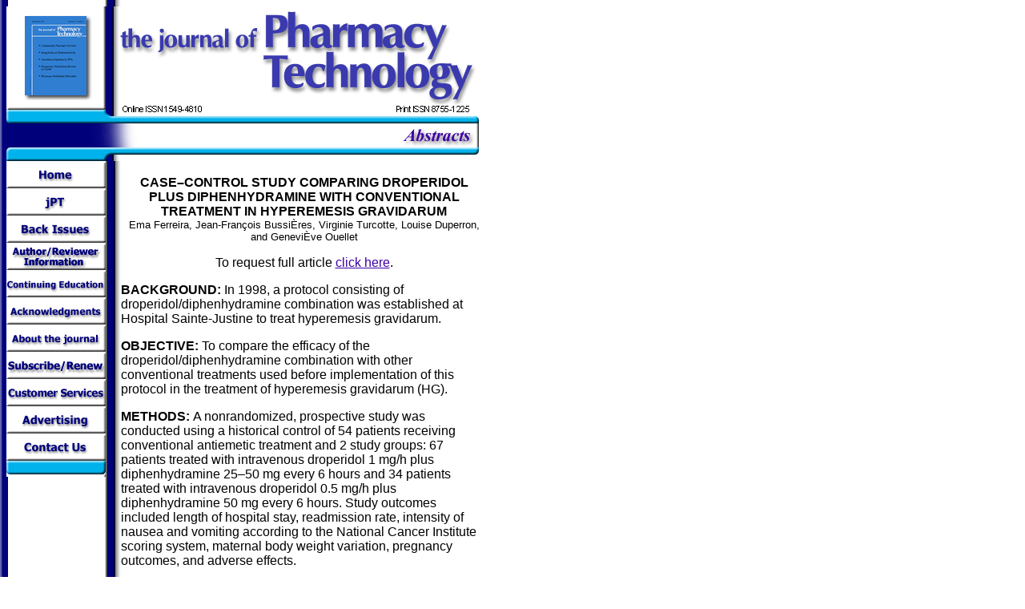

--- FILE ---
content_type: text/html
request_url: https://jpharmtechnol.com/abstracts/volume19/November-December/349.html
body_size: 3287
content:
<!DOCTYPE HTML PUBLIC "-//SoftQuad//DTD HoTMetaL PRO 4.0::19971010::extensions to HTML 4.0//EN" "hmpro4.dtd">
<html> 
  <head>
	<meta http-equiv="Content-Type" content="text/html; charset=UTF-8"/>
	 <title>the journal of Pharmacy Technology: Volume 19 Abstracts</title>
	<link rel="canonical" href="https://jpharmtechnol.com/abstracts/volume19/November-December/349.html" />
  </head> 
  <body link="#3D00A4" vlink="#8080FF" alink="#9C0057" text="#000000" background="../../../images/backgrounds/jpt-bg.gif"> 
	 <table width="590" border="0" vspace="0" hspace="2" cellpadding="0" cellspacing="0" align="LEFT"> 
		<tr> 
		  <td valign="TOP" width="590" height="146" colspan="2"> 
			 <table width="590" border="0" height="146" vspace="0" hspace="0" cellpadding="0" cellspacing="0"> 
				<tr> 
				  <td width="146" height="87" valign="BOTTOM"><a name="top"><img src="../../../images/logos/jpt.gif" alt="the journal of Pharmacy Technology" width="124" height="146" border="0" hspace="0" vspace="0"></a></td> 
				  <td valign="BOTTOM" width="466" height="146"><img src="../../../images/headers/jpt-top.gif" alt="the journal of Pharmacy Technology" width="466" height="146" border="0" hspace="0" vspace="0"></td> 
				</tr> 
			 </table> </td> 
		</tr> 
		<tr> 
		  <td valign="TOP" width="590" colspan="2" height="30"> 
			 <table width="590" border="0" height="30" vspace="0" hspace="0" cellpadding="0" cellspacing="0"> 
				<tr> 
				  <td width="288" height="30" valign="TOP"><img src="../../../images/headers/jpt-hcl.gif" width="288" height="30" border="0" hspace="0" vspace="0"></td> 
				  <td valign="TOP" width="302" height="30"><img src="../../../images/headers/jpt-bkissu.gif" width="302" height="30" border="0" hspace="0" vspace="0" alt="Abstracts of Back Issues"></td> 
				</tr> 
			 </table> </td> 
		</tr> 
		<tr> 
		  <td valign="TOP" width="590" colspan="2" height="17"><img src="../../../images/headers/jpt-hb.gif" width="590" height="17" border="0" hspace="0" vspace="0"></td> 
		</tr> 
		<tr> 
		  <td valign="TOP" width="141" nowrap="NOWRAP"> 
			 <table width="141" height="258" border="0" vspace="0" hspace="0" cellpadding="0" cellspacing="0"> 
				<tr> 
				  <td height="34" valign="TOP" width="141" nowrap="NOWRAP"><a href="http://www.hwbooks.com/"><img src="../../../images/buttons/jpt-home.gif" alt="Home" width="124" height="34" border="0" hspace="0" vspace="0" onmouseover="window.status='Home';return true" onmouseout="window.status='Document: Done';return true"></a></td> 
				</tr> 
				<tr> 
				  <td height="34" valign="TOP" width="141"><a href="/"><img src="../../../images/buttons/jpt-jpt.gif" alt="Home" width="124" height="34" border="0" hspace="0" vspace="0" onmouseover="window.status='the journal of Pharmacy Technology';return true" onmouseout="window.status='Document: Done';return true"></a></td> 
				</tr> 
				<tr> 
				  <td height="34" valign="TOP" width="141"><a href="../../../abstracts/index.html"><img src="../../../images/buttons/jpt-bkiss.gif" alt="Back Issues" width="124" height="34" border="0" hspace="0" vspace="0" onmouseover="window.status='Back Issues';return true" onmouseout="window.status='Document: Done';return true"></a></td> 
				</tr> 
				<tr> 
				  <td height="34" valign="TOP" width="141"><a href="../../../guidelines.html"><img src="../../../images/buttons/jpt-authorinfo.gif" alt="Author Information" width="124" height="34" border="0" hspace="0" vspace="0" onmouseover="window.status='Author Information';return true" onmouseout="window.status='Document: Done';return true"></a></td> 
				</tr> 
				<tr> 
				  <td height="34" valign="TOP" width="141"><a href="http://www.pharmace.com/"><img src="../../../images/buttons/jpt-phrmace.gif" alt="PharmaCE" width="124" height="34" border="0" hspace="0" vspace="0" onmouseover="window.status='PharmaCE';return true" onmouseout="window.status='Document: Done';return true"></a></td> 
				</tr> 
				<tr> 
				  <td height="34" valign="TOP" width="141"><a href="../../../acknowledgments.html"><img src="../../../images/buttons/jpt-acknow.gif" alt="Acknowledgments" width="124" height="34" border="0" hspace="0" vspace="0" onmouseover="window.status='Acknowledgments';return true" onmouseout="window.status='Document: Done';return true"></a></td> 
				</tr> 
				<tr> 
				  <td height="34" valign="TOP" width="141"><a href="../../../ajournal.html"><img src="../../../images/buttons/jpt-abouttjournal.gif" alt="About the journal" width="124" height="34" border="0" hspace="0" vspace="0" onmouseover="window.status='About the journal';return true" onmouseout="window.status='Document: Done';return true"></a></td> 
				</tr> 
				<tr> 
				  <td height="34" valign="TOP" width="141"><a href="https://ghostjr.securesites.com/hwbooks/jpt/order.html"><img src="../../../images/buttons/jpt-order.gif" alt="Order Form" width="124" height="34" border="0" hspace="0" vspace="0" onmouseover="window.status='Order Form';return true" onmouseout="window.status='Document: Done';return true"></a></td> 
				</tr> 
				<tr> 
				  <td height="34" valign="TOP" width="141"><a href="http://www.hwbooks.com/service/index.html"><img src="../../../images/buttons/jpt-service.gif" alt="Customer Service" width="124" height="34" border="0" hspace="0" vspace="0" onmouseover="window.status='Customer Service';return true" onmouseout="window.status='Document: Done';return true"></a></td> 
				</tr> 
				<tr> 
				  <td height="34" valign="TOP" width="141"><a href="../../../ad.html"><img src="../../../images/buttons/jpt-ad.gif" alt="Advertising Information" width="124" height="34" border="0" hspace="0" vspace="0" onmouseover="window.status='Advertising Information';return true" onmouseout="window.status='Document: Done';return true"></a></td> 
				</tr> 
				<tr> 
				  <td height="34" valign="TOP" width="141"><a href="../../../contact.html"><img src="../../../images/buttons/jpt-contact.gif" alt="Contact Information" width="124" height="34" border="0" hspace="0" vspace="0" onmouseover="window.status='Contact Information';return true" onmouseout="window.status='Document: Done';return true"></a></td> 
				</tr> 
				<tr> 
				  <td height="20" valign="TOP" width="141"><img src="../../../images/buttons/jpt-bottom.gif" width="124" height="20" border="0" hspace="0" vspace="0"></td> 
				</tr> 
			 </table> </td> 
		  <td width="449" valign="TOP"> 
			 <p align="CENTER"><br> <font face="Arial"><b>CASE&#150;CONTROL STUDY
				COMPARING DROPERIDOL PLUS DIPHENHYDRAMINE WITH CONVENTIONAL TREATMENT IN
				HYPEREMESIS GRAVIDARUM</b><br> <font size="-1">Ema Ferreira,
				Jean-Fran&ccedil;ois Bussi&Egrave;res, Virginie Turcotte, Louise Duperron, and
				Genevi&Egrave;ve Ouellet</font></font></p> 
			 <center> 
				<p align="CENTER"><font face="Arial">To request full article
				  <a href="https://secure.gaeanet.com/hwbooks/jpt/abstracts/volume19/November-December/order_article.html">click
				  here</a>.</font></p></center> 
			 <p><font face="Arial"><b>BACKGROUND: </b>In 1998, a protocol
				consisting of droperidol/diphenhydramine combination was established at
				Hospital Sainte-Justine to treat hyperemesis gravidarum.</font></p> 
			 <p><font face="Arial"><b>OBJECTIVE: </b>To compare the efficacy of
				the droperidol/diphenhydramine combination with other conventional treatments
				used before implementation of this protocol in the treatment of hyperemesis
				gravidarum (HG). </font></p> 
			 <p><font face="Arial"><b>METHODS: </b>A nonrandomized, prospective
				study was conducted using a historical control of 54 patients receiving
				conventional antiemetic treatment and 2 study groups: 67 patients treated with
				intravenous droperidol 1 mg/h plus diphenhydramine 25&#150;50 mg every 6 hours
				and 34 patients treated with intravenous droperidol 0.5 mg/h plus
				diphenhydramine 50 mg every 6 hours. Study outcomes included length of hospital
				stay, readmission rate, intensity of nausea and vomiting according to the
				National Cancer Institute scoring system, maternal body weight variation,
				pregnancy outcomes, and adverse effects.</font></p>
			 <p><font face="Arial"><b>STUDY SITE: </b>Sainte-Justine Hospital in
				Montr&eacute;al, Qu&eacute;bec, a tertiary care university teaching hospital
				affiliated with the University of Montr&eacute;al.</font></p>
			 <p><font face="Arial"><b>STUDY POPULATION: </b>Hospitalized patients
				diagnosed with HG.</font></p>
			 <p><font face="Arial"><b>RESULTS: </b>The 3 groups, comparable in
				terms of maternal characteristics, showed no difference in terms of length of
				stay. The readmission rate was lower in the group that received droperidol 1
				mg/h compared with the other 2 groups. Overall, droperidol use was associated
				with a reduction in daily nausea and vomiting scores (p &lt; 0.001). The most
				common adverse effects were xerostomia, drowsiness, constipation, and
				hypotension. Extrapyramidal reactions were observed in 20% of the droperidol
				patients. Birth defects occurred in 2.4% of the control group and 7.5% of the
				study group (p = 0.52). Drugs could be excluded as causal agents for the
				majority of malformations in 5 of 7 cases.</font></p> 
			 <p><font face="Arial"><b>CONCLUSIONS: </b>Droperidol/diphenhydramine
				is an effective alternative for treatment of refractory HG. A large,
				prospective, randomized study would be required to confirm the efficacy of this
				treatment as well as maternal and fetal safety.</font></p> 
			 <p><font face="Arial"><i>J Pharm Technol</i>
				2003;19:349-54.</font></p> 
			 <center> 
				<p align="CENTER"><font face="Arial">To request full article
				  <a href="https://secure.gaeanet.com/hwbooks/jpt/abstracts/volume19/November-December/order_article.html">click
				  here</a>.</font></p></center> </td> 
		</tr> 
		<tr> 
		  <td width="590" valign="TOP" colspan="2" height="61"> 
			 <table width="590" vspace="0" height="61" border="0" hspace="0" cellpadding="0" cellspacing="0"> 
				<tr> 
				  <td width="124" height="61" valign="TOP" align="RIGHT"> 
					 <p><br>
						<img src="../../../images/logos/jpt-logo.gif" alt="Harvey Whitney Books" width="124" height="61" border="0" hspace="0" vspace="0"></p> </td> 
				  <td align="LEFT" valign="TOP" width="466" height="61"> 
					 <p><br>
						<img src="../../../images/lines/jpt-footer.gif" alt="Harvey Whitney Books" width="466" height="61" border="0" hspace="0" vspace="0"></p> </td> 
				</tr> 
				<tr> 
				  <td width="124" valign="TOP" align="RIGHT" nowrap="NOWRAP">&nbsp;</td> 
				  <td align="LEFT" valign="TOP" width="476" nowrap="NOWRAP"> 
					 <table width="466" border="0" vspace="0" hspace="0" cellpadding="0" cellspacing="0"> 
						<tr> 
						  <td nowrap="NOWRAP" width="27" valign="TOP">&nbsp;</td> 
						  <td width="439" nowrap="NOWRAP" valign="TOP"> 
							 <p align="LEFT"><font face="Arial" size="-2"><i>the
								journal of Pharmacy Technology</i><br> is published by HARVEY WHITNEY BOOKS
								COMPANY<br> 8044 Montgomery Road, Suite 415, Cincinnati, OH 45236-2919<br> P.O.
								Box 42696, Cincinnati, OH 45242-0696 USA<br> Tel. 513/793-3555, FAX
								513/793-3600<br>Office Hours: 9-5 E.S.T.<br> Email:
								<a href="/cdn-cgi/l/email-protection#412b3135012b312920332c352422292f2e2d6f222e2c"><span class="__cf_email__" data-cfemail="7e140e0a3e140e161f0c130a1b1d16101112501d1113">[email&#160;protected]</span></a><br> All Rights
								Reserved. Copyright &copy; 1998-<script data-cfasync="false" src="/cdn-cgi/scripts/5c5dd728/cloudflare-static/email-decode.min.js"></script><script language="javascript">
    cDate =  new Date();
    document.write( + cDate.getYear() + "<br/>");
								</script></font></p> </td> 
						</tr> 
					 </table> </td> 
				</tr> 
			 </table> </td> 
		</tr> 
	 </table> <script defer src="https://static.cloudflareinsights.com/beacon.min.js/vcd15cbe7772f49c399c6a5babf22c1241717689176015" integrity="sha512-ZpsOmlRQV6y907TI0dKBHq9Md29nnaEIPlkf84rnaERnq6zvWvPUqr2ft8M1aS28oN72PdrCzSjY4U6VaAw1EQ==" data-cf-beacon='{"version":"2024.11.0","token":"1094946eb1044a32bc7f57df86fce404","r":1,"server_timing":{"name":{"cfCacheStatus":true,"cfEdge":true,"cfExtPri":true,"cfL4":true,"cfOrigin":true,"cfSpeedBrain":true},"location_startswith":null}}' crossorigin="anonymous"></script>
</body>
</html>